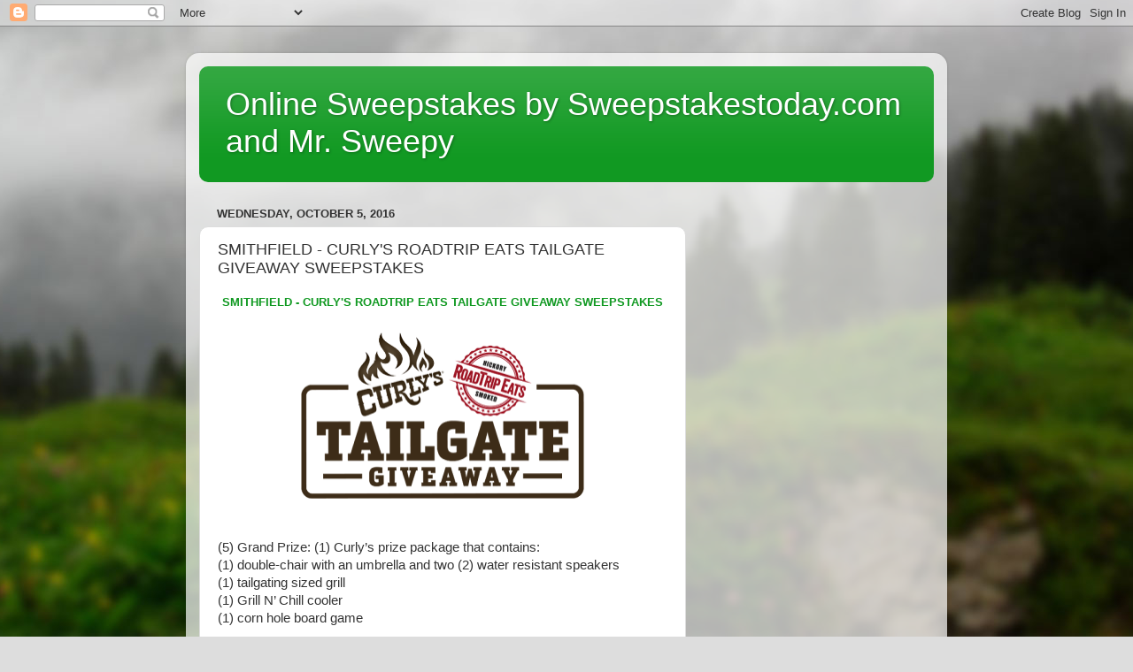

--- FILE ---
content_type: text/html; charset=utf-8
request_url: https://www.google.com/recaptcha/api2/aframe
body_size: 266
content:
<!DOCTYPE HTML><html><head><meta http-equiv="content-type" content="text/html; charset=UTF-8"></head><body><script nonce="1xVJ8Ho14RjBdRDlq4ozkg">/** Anti-fraud and anti-abuse applications only. See google.com/recaptcha */ try{var clients={'sodar':'https://pagead2.googlesyndication.com/pagead/sodar?'};window.addEventListener("message",function(a){try{if(a.source===window.parent){var b=JSON.parse(a.data);var c=clients[b['id']];if(c){var d=document.createElement('img');d.src=c+b['params']+'&rc='+(localStorage.getItem("rc::a")?sessionStorage.getItem("rc::b"):"");window.document.body.appendChild(d);sessionStorage.setItem("rc::e",parseInt(sessionStorage.getItem("rc::e")||0)+1);localStorage.setItem("rc::h",'1767200111150');}}}catch(b){}});window.parent.postMessage("_grecaptcha_ready", "*");}catch(b){}</script></body></html>